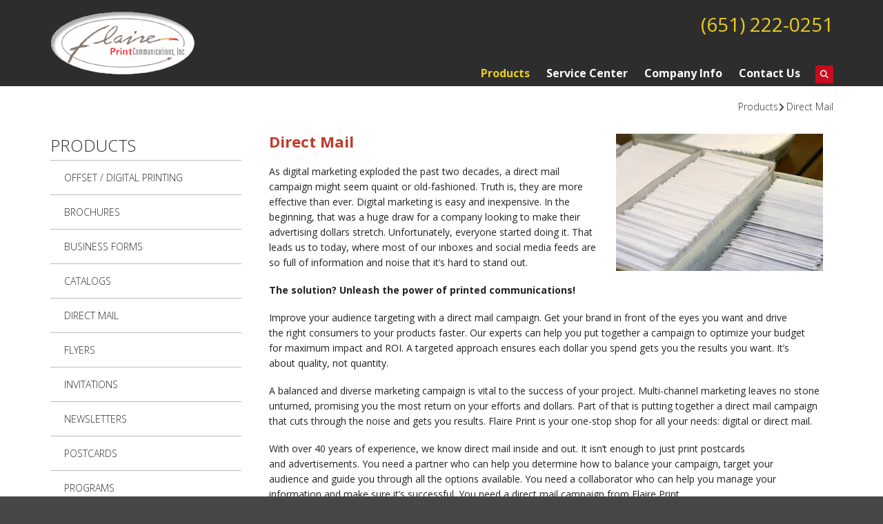

--- FILE ---
content_type: text/html; charset=UTF-8
request_url: https://www.flaireprint.com/products/direct-mail.html
body_size: 9451
content:
<!DOCTYPE html>

<!--[if lt IE 9]><html lang="en" class="no-js lt-ie10 lt-ie9"><![endif]-->
<!--[if IE 9]><html lang="en" class="no-js is-ie9 lt-ie10"><![endif]-->
<!--[if gt IE 9]><!--><html lang="en" class="no-js"><!--<![endif]-->

<head>
  <title>Personalized Business Stationery, Printing &amp; Design</title>
    <link rel="shortcut icon" href="https://cdn.firespring.com/images/eddaec08-e6d7-4ffd-9104-ea28fda848fc"/>


<!-- Meta tags -->
<meta charset="utf-8">
<meta name="viewport" content="width=device-width, initial-scale=1.0">

      <meta name="google-site-verification" content="TOdEyOnCUpD1C7mdXpAAYvlY3j-tSj46EjHkXTqxWFM">
  


  <meta name="description" content="Make sure you’re giving the right kind of impression with stationery created by our staff of experts.">

  <meta property="og:title" content="Personalized Business Stationery, Printing &amp; Design">
  <meta property="og:url" content="https://www.flaireprint.com/products/direct-mail.html">
  <meta property="og:type" content="website">
      <meta property="og:description" content="Make sure you’re giving the right kind of impression with stationery created by our staff of experts.">
        <meta name="twitter:card" content="summary">
  <meta name="twitter:title" content="Personalized Business Stationery, Printing &amp; Design">
      <meta name="twitter:description" content="Make sure you’re giving the right kind of impression with stationery created by our staff of experts.">
    
  <link rel="stylesheet" href="//cdn.firespring.com/core/v2/css/stylesheet.1769402983.css">

<!-- CSS -->
      <link rel="stylesheet" href="//cdn.firespring.com/designs/pp_brilliance/css/design-1102.1769402983.css">
  
<!-- SlickSlider Assets -->
  
<!-- jQuery -->
<script nonce="258886c79442acd1f8959317ce8cdc3c4b2ab7c9fc26c4a9ae50ac48862ba430" type="text/javascript">
  (function (window) {
    if (window.location !== window.top.location) {
      var handler = function () {
        window.top.location = window.location;
        return false;
      };
      window.onclick = handler;
      window.onkeypress = handler;
    }
  })(this);
</script>
  <script nonce="258886c79442acd1f8959317ce8cdc3c4b2ab7c9fc26c4a9ae50ac48862ba430" src="//cdn.firespring.com/core/v2/js/jquery.1769402983.js"></script>

<!-- Clicky Analytics -->
    <script
    nonce="258886c79442acd1f8959317ce8cdc3c4b2ab7c9fc26c4a9ae50ac48862ba430"
    type="text/javascript"
  >
    var firespring = { log: function () { return }, goal: function () { return } }
    var firespring_site_id = Number('104916');
    (function () {
      var s = document.createElement('script')
      s.type = 'text/javascript'
      s.async = true
      s.src = 'https://analytics.firespring.com/js';
      (document.getElementsByTagName('head')[0] || document.getElementsByTagName('body')[0]).appendChild(s)
    })()
  </script>
<!-- End Clicky Analytics --><!-- Google External Accounts -->
<script
  async
  nonce="258886c79442acd1f8959317ce8cdc3c4b2ab7c9fc26c4a9ae50ac48862ba430"
  src="https://www.googletagmanager.com/gtag/js?id=UA-101410390-1"
></script>
<script nonce="258886c79442acd1f8959317ce8cdc3c4b2ab7c9fc26c4a9ae50ac48862ba430">
  window.dataLayer = window.dataLayer || []

  function gtag () {dataLayer.push(arguments)}

  gtag('js', new Date())
    gtag('config', 'UA-101410390-1')
    gtag('config', 'G-NV9DHWKGC1')
  </script>
<!-- End Google External Accounts -->

            
  <!-- SF#00902714 5/2/2018 -->
<!-- Start Jumplead Code -->
<script nonce="258886c79442acd1f8959317ce8cdc3c4b2ab7c9fc26c4a9ae50ac48862ba430" type="text/javascript">
window.Jumplead||function(b,d){function k(){return["<",l,' onload="var d=',c,";d."+m+"('head')[0].",n,"(d.",p,"('script')).",e,"='",q,"'\"></",l,">"].join("")}var c="document",f=b[c],l="body",p="createElement",m="getElementsByTagName",r=f[m]("head")[0],n="appendChild",a=f[p]("iframe"),e="src",g,q="//cdn.jumplead.com/tracking_code.js";b.jump=b.jump||function(){(b.jump.q=b.jump.q||[]).push(arguments)};d.events=b.jump;a.style.display="none";r[n](a);try{a.contentWindow[c].open()}catch(s){d.domain=f.domain,
g="javascript:var d="+c+".open();d.domain='"+f.domain+"';",a[e]=g+"void(0);"}try{var h=a.contentWindow[c];h.write(k());h.close();h.params=d}catch(t){a[e]=g+'d.write("'+k().replace(/"/g,'\"')+'");d.close();',a[e].contentDocument.params=d}}
(window,{account:"JL-1525289192-8568",version:4});
</script>
<!-- End Jumplead Code -->

</head>

  <body class="internal ">

  
	<a class="hidden-visually skip-to-main" href="#main-content">Skip to main content</a>

      
  <!-- overlay -->
  <div class="search-container">
    <div class="search-close">
      <i class="fa fa-times"></i>
    </div><!-- end .search-close -->
    <div class="content-block search-block">
  <div class="search-form search-form--2dfd5db23f0027ce2afb3d391dbd0a5a" role="search">

  <form class="form--inline form--inline--no-button" novalidate>
    <div class="form-row">
      <div class="form-row__controls">
        <input aria-label="Search our site" type="search" id="search-form__input--2dfd5db23f0027ce2afb3d391dbd0a5a" autocomplete="off">
      </div>
    </div>
  </form>

  <div id="search-form__results--2dfd5db23f0027ce2afb3d391dbd0a5a" class="search-form__results"></div>
    <script nonce="258886c79442acd1f8959317ce8cdc3c4b2ab7c9fc26c4a9ae50ac48862ba430" type="text/javascript">
      var ss360Config = window.ss360Config || []
      var config = {
        style: {
          themeColor: '#333333',
          accentColor: "#000000",
          loaderType: 'circle'
        },
        searchBox: {
          selector: "#search-form__input--2dfd5db23f0027ce2afb3d391dbd0a5a"
        },
        tracking: {
          providers: []
        },
        siteId: "www.flaireprint.com",
        showErrors: false
      }
      if (!window.ss360Config[0]) {
        var stScript = document.createElement('script')
        stScript.type = 'text/javascript'
        stScript.async = true
        stScript.src = 'https://cdn.sitesearch360.com/v13/sitesearch360-v13.min.js'
        var entry = document.getElementsByTagName('script')[0]
        entry.parentNode.insertBefore(stScript, entry)
      }
      ss360Config.push(config)
    </script>
</div>
</div>
  </div> <!-- end .search-container -->


<!-- BEGIN .menu_container -->
<div class="menu-container">


     <div class="search-toggle">
    <i class="fa fa-search"></i>
  </div><!-- end .search-toggle -->

  <div class="content-block utilities-block">
  <div class="collection collection--list" id="content_5f8e945991f455e3d585a3e89b920d2f">

    

    <ul class="collection__items">

        
                                      <li class="collection-item collection-item--has-image" id="content_5f8e945991f455e3d585a3e89b920d2f_item_9404135">
                                    <div class="collection-item__content clearfix">

                      <div id="content_ffdac325c5ceab8192d6c1db9d0392bc_image_item_9404135"  class="collection-item-image image" style="max-width: 185px;">
    <a href="https://www.flaireprint.com/3m-brand-post-it-notes/custom-printed-post-it-notes.html"     itemprop="url">
    <img
        loading="lazy"
        width="185"
        height="183"
        alt="Post-it® Notes"
        src="https://cdn.firespring.com/images/b06fd23e-8680-4418-9afa-d327253789b1.png"
        srcset="https://cdn.firespring.com/images/b06fd23e-8680-4418-9afa-d327253789b1.png 185w"
        itemprop="image"
                    >
    </a>

          </div>
          
                      <div class="collection-item-label"><a href="https://www.flaireprint.com/3m-brand-post-it-notes/custom-printed-post-it-notes.html"     itemprop="url">Post-it® Notes</a></div>
          
                                  <div class="collection-item-description"><p>The long lasting message that sticks around.</p></div>
          
        </div>
              </li>
                                          <li class="collection-item collection-item--has-image" id="content_5f8e945991f455e3d585a3e89b920d2f_item_8990315">
                                    <div class="collection-item__content clearfix">

                      <div id="content_ffdac325c5ceab8192d6c1db9d0392bc_image_item_8990315"  class="collection-item-image image" style="max-width: 42px;">
    <a href="https://www.flaireprint.com/customer_portal/login.html"     itemprop="url">
    <img
        loading="lazy"
        width="42"
        height="42"
        alt="Client Login"
        src="https://cdn.firespring.com/images/9e8556bb-8452-4ea2-97b5-ef3443953ae4.png"
        srcset="https://cdn.firespring.com/images/9e8556bb-8452-4ea2-97b5-ef3443953ae4.png 42w"
        itemprop="image"
                    >
    </a>

          </div>
          
                      <div class="collection-item-label"><a href="https://www.flaireprint.com/customer_portal/login.html"     itemprop="url">Client Login</a></div>
          
                                  <div class="collection-item-description"><p>Time to reorder? Log in to view your library of items.</p></div>
          
        </div>
              </li>
                                          <li class="collection-item collection-item--has-image" id="content_5f8e945991f455e3d585a3e89b920d2f_item_8990317">
                                    <div class="collection-item__content clearfix">

                      <div id="content_ffdac325c5ceab8192d6c1db9d0392bc_image_item_8990317"  class="collection-item-image image" style="max-width: 42px;">
    <a href="https://www.flaireprint.com/servicecenter/send_file.html"     itemprop="url">
    <img
        loading="lazy"
        width="42"
        height="42"
        alt="Send A File"
        src="https://cdn.firespring.com/images/dda48330-90bd-4672-9ecb-df1ba3e7b119.png"
        srcset="https://cdn.firespring.com/images/dda48330-90bd-4672-9ecb-df1ba3e7b119.png 42w"
        itemprop="image"
                    >
    </a>

          </div>
          
                      <div class="collection-item-label"><a href="https://www.flaireprint.com/servicecenter/send_file.html"     itemprop="url">Send A File</a></div>
          
                                  <div class="collection-item-description"><p>Send your project directly to us. No need to worry about file size.</p></div>
          
        </div>
              </li>
                                          <li class="collection-item collection-item--has-image" id="content_5f8e945991f455e3d585a3e89b920d2f_item_8990318">
                                    <div class="collection-item__content clearfix">

                      <div id="content_ffdac325c5ceab8192d6c1db9d0392bc_image_item_8990318"  class="collection-item-image image" style="max-width: 42px;">
    <a href="https://www.flaireprint.com/servicecenter/estimate.html"     itemprop="url">
    <img
        loading="lazy"
        width="42"
        height="42"
        alt="Plan Your Project"
        src="https://cdn.firespring.com/images/9a98f431-1c10-4243-af23-55c37c433ad8.png"
        srcset="https://cdn.firespring.com/images/9a98f431-1c10-4243-af23-55c37c433ad8.png 42w"
        itemprop="image"
                    >
    </a>

          </div>
          
                      <div class="collection-item-label"><a href="https://www.flaireprint.com/servicecenter/estimate.html"     itemprop="url">Plan Your Project</a></div>
          
                                  <div class="collection-item-description"><p>Give us some details, and we'll work up an estimate.</p></div>
          
        </div>
              </li>
      
    </ul>

    </div>
</div>


        <!-- BEGIN nav -->
                                                                        <nav class="nav mobile accordian" aria-label="Secondary">

    
    <ul class="nav__list nav-ul-0 nav">
      
    <li class="nav-level-0 nav__list--parent nav__list--here">
      <a href="https://www.flaireprint.com/products/">Products</a>

      
        <ul class="nav-ul-1">
           
    <li class="nav-level-1">
      <a href="https://www.flaireprint.com/products/">Offset / Digital Printing</a>

      
    </li>


    <li class="nav-level-1">
      <a href="https://www.flaireprint.com/products/brochures.html">Brochures</a>

      
    </li>


    <li class="nav-level-1">
      <a href="https://www.flaireprint.com/products/business-forms.html">Business Forms</a>

      
    </li>


    <li class="nav-level-1">
      <a href="https://www.flaireprint.com/products/catalogs.html">Catalogs</a>

      
    </li>


    <li class="nav-level-1 nav__list--here">
      <a href="https://www.flaireprint.com/products/direct-mail.html">Direct Mail</a>

      
    </li>


    <li class="nav-level-1">
      <a href="https://www.flaireprint.com/products/flyers.html">Flyers</a>

      
    </li>


    <li class="nav-level-1">
      <a href="https://www.flaireprint.com/products/invitations.html">Invitations</a>

      
    </li>


    <li class="nav-level-1">
      <a href="https://www.flaireprint.com/products/newsletters.html">Newsletters</a>

      
    </li>


    <li class="nav-level-1">
      <a href="https://www.flaireprint.com/products/postcards.html">Postcards</a>

      
    </li>


    <li class="nav-level-1">
      <a href="https://www.flaireprint.com/products/programs.html">Programs</a>

      
    </li>


    <li class="nav-level-1">
      <a href="https://www.flaireprint.com/products/promotions.html">Promotional Products</a>

      
    </li>


    <li class="nav-level-1">
      <a href="https://www.flaireprint.com/products/signage.html">Signage</a>

      
    </li>


    <li class="nav-level-1">
      <a href="https://www.flaireprint.com/products/stationery.html">Stationery</a>

      
    </li>

        </ul>
      
    </li>


    <li class="nav-level-0 nav__list--parent">
      <a href="https://www.flaireprint.com/servicecenter/">Service Center</a>

      
        <ul class="nav-ul-1">
           
    <li class="nav-level-1">
      <a href="https://www.flaireprint.com/servicecenter/estimate.html">Plan Your Project</a>

      
    </li>


    <li class="nav-level-1">
      <a href="https://www.flaireprint.com/servicecenter/order.html">Place A New Order</a>

      
    </li>


    <li class="nav-level-1">
      <a href="https://www.flaireprint.com/servicecenter/send_file.html">Send A File</a>

      
    </li>

        </ul>
      
    </li>


    <li class="nav-level-0 nav__list--parent">
      <a href="https://www.flaireprint.com/companyinfo/">Company Info</a>

      
        <ul class="nav-ul-1">
           
    <li class="nav-level-1">
      <a href="https://www.flaireprint.com/companyinfo/">About Flaire</a>

      
    </li>


    <li class="nav-level-1">
      <a href="https://www.flaireprint.com/companyinfo/locations.html">Locations &amp; Hours</a>

      
    </li>


    <li class="nav-level-1">
      <a href="https://www.flaireprint.com/companyinfo/equipment.html">Equipment</a>

      
    </li>

        </ul>
      
    </li>


    <li class="nav-level-0">
      <a href="https://www.flaireprint.com/contact.html">Contact Us</a>

      
    </li>

    </ul>

    
  </nav>


                              <!-- END nav -->
            

          </div>
          <!-- END .menu-container -->


          <!-- BEGIN .site-container -->
          <div class="site-container">

            <!-- BEGIN header -->
            <header>
              <!-- BEGIN .wrap -->
              <div class="wrap">

                <!-- BEGIN nav-logo -->
                                  <div class="nav-logo">
                    <a href="https://www.flaireprint.com/"><img alt="Flaire Print Communications" title="logo" src="https://cdn.firespring.com/images/bb585637-aa6a-4e82-b2d2-7e2ad295ade5.png"></a>
                  </div>
                                <!-- END nav-logo -->

                <!-- BEGIN .header-row-container -->
                <div class="header-row-container">
                  <!-- BEGIN .top-container -->
                  <div class="top-container">

                                          <div class="content-block phone-block">
  <div id="content_790b864f7721ae4563017319713085dd" class="locations-hours locations-hours--standard">
          <div class="location location--1" id="content_790b864f7721ae4563017319713085dd_location_1411" itemscope itemtype="https://schema.org/Organization">
        
                  <div class="location__hours">
            <p>Monday / Friday 7:30-4 CST</p>
          </div>
        
                  <div class="location__info grid">
                                                                                                              <div class="location__address grid-col grid-col--sm-4 grid-col--xs-6" itemprop="address" itemscope="" itemtype="https://schema.org/PostalAddress">
                                  <div class="location-address location-address--1" itemprop="streetAddress">
                    1065 Phalen Boulevard, Suite 200
                  </div>
                                  <div class="location-address location-address--2" itemprop="streetAddress">
                    St. Paul, MN  55106
                  </div>
                              </div>
                                                                                                              <div class="location__phone grid-col grid-col--sm-4 grid-col--xs-6">
                                        <div class="location-phone location-phone--1">
                                                            <span class="label">Phone:</span>
                                                                                        <span class="value" itemprop="telephone" content="6512220251"><a
                                            href="tel:6512220251">(651) 222-0251</a></span>
                                                    </div>
                              </div>
                                                                                <div class="location__links grid-col grid-col--sm-4">
                                  <div class="location-links-email">
                                                                <span class="value"><a href="https://www.flaireprint.com/contact.html">info@h-bprint.com</a></span>
                                      </div>
                
                              </div>
                      </div>
              </div>
      </div>
</div>
                    
                    <!-- BEGIN .menu-toggle -->
                    <div class="menu-toggle">
                      <i class="fa fa-bars"></i>
                    </div>
                    <!-- END .menu-toggle -->
                  </div>
                  <!-- END .top-container -->


                  

                  <div class="nav-container">
                    <!-- BEGIN nav -->
                                                                                                                                    <nav class="nav dropdown" aria-label="Secondary">

    
    <ul class="nav__list nav-ul-0 nav">
      
    <li class="nav-level-0 nav__list--parent nav__list--here">
      <a href="https://www.flaireprint.com/products/">Products</a>

      
        <ul class="nav-ul-1">
           
    <li class="nav-level-1">
      <a href="https://www.flaireprint.com/products/">Offset / Digital Printing</a>

      
    </li>


    <li class="nav-level-1">
      <a href="https://www.flaireprint.com/products/brochures.html">Brochures</a>

      
    </li>


    <li class="nav-level-1">
      <a href="https://www.flaireprint.com/products/business-forms.html">Business Forms</a>

      
    </li>


    <li class="nav-level-1">
      <a href="https://www.flaireprint.com/products/catalogs.html">Catalogs</a>

      
    </li>


    <li class="nav-level-1 nav__list--here">
      <a href="https://www.flaireprint.com/products/direct-mail.html">Direct Mail</a>

      
    </li>


    <li class="nav-level-1">
      <a href="https://www.flaireprint.com/products/flyers.html">Flyers</a>

      
    </li>


    <li class="nav-level-1">
      <a href="https://www.flaireprint.com/products/invitations.html">Invitations</a>

      
    </li>


    <li class="nav-level-1">
      <a href="https://www.flaireprint.com/products/newsletters.html">Newsletters</a>

      
    </li>


    <li class="nav-level-1">
      <a href="https://www.flaireprint.com/products/postcards.html">Postcards</a>

      
    </li>


    <li class="nav-level-1">
      <a href="https://www.flaireprint.com/products/programs.html">Programs</a>

      
    </li>


    <li class="nav-level-1">
      <a href="https://www.flaireprint.com/products/promotions.html">Promotional Products</a>

      
    </li>


    <li class="nav-level-1">
      <a href="https://www.flaireprint.com/products/signage.html">Signage</a>

      
    </li>


    <li class="nav-level-1">
      <a href="https://www.flaireprint.com/products/stationery.html">Stationery</a>

      
    </li>

        </ul>
      
    </li>


    <li class="nav-level-0 nav__list--parent">
      <a href="https://www.flaireprint.com/servicecenter/">Service Center</a>

      
        <ul class="nav-ul-1">
           
    <li class="nav-level-1">
      <a href="https://www.flaireprint.com/servicecenter/estimate.html">Plan Your Project</a>

      
    </li>


    <li class="nav-level-1">
      <a href="https://www.flaireprint.com/servicecenter/order.html">Place A New Order</a>

      
    </li>


    <li class="nav-level-1">
      <a href="https://www.flaireprint.com/servicecenter/send_file.html">Send A File</a>

      
    </li>

        </ul>
      
    </li>


    <li class="nav-level-0 nav__list--parent">
      <a href="https://www.flaireprint.com/companyinfo/">Company Info</a>

      
        <ul class="nav-ul-1">
           
    <li class="nav-level-1">
      <a href="https://www.flaireprint.com/companyinfo/">About Flaire</a>

      
    </li>


    <li class="nav-level-1">
      <a href="https://www.flaireprint.com/companyinfo/locations.html">Locations &amp; Hours</a>

      
    </li>


    <li class="nav-level-1">
      <a href="https://www.flaireprint.com/companyinfo/equipment.html">Equipment</a>

      
    </li>

        </ul>
      
    </li>


    <li class="nav-level-0">
      <a href="https://www.flaireprint.com/contact.html">Contact Us</a>

      
    </li>

    </ul>

    
  </nav>


                                                      <!-- END nav -->

                                                      <div class="search-toggle">
                              <i class="fa fa-search"></i>
                            </div><!-- end .search-toggle -->
                          

                        </div>
                        <!-- END .nav-container -->

                      </div>
                      <!-- END .header-row-container -->

                    </div>
                    <!-- END .wrap -->
                  </header>
  <!-- END header -->
  
  

  <main>
    <!-- BEGIN .wrap -->
    <div class="wrap">


      <!-- BEGIN .breadcrumbs-container -->
      <div class="breadcrumbs-container">
        <div class="nav nav--breadcrumbs" role="navigation" aria-labelledby="Breadcrumbs">
          <ul class="nav__list">
                          <li ><a href="https://www.flaireprint.com/products/">Products</a></li>
                          <li class="nav--breadcrumbs__here"><a href="https://www.flaireprint.com/products/direct-mail.html">Direct Mail</a></li>
                      </ul>
        </div>

      </div>
      <!-- END .breadcrumbs-container -->


      <!-- BEGIN .primary-container -->
      <div class="primary-container">


                  <!-- BEGIN .sidebar-container-overlay -->
          <div class="sidebar-container-overlay"></div>
          <!-- END .sidebar-container-overlay -->
          <!-- BEGIN .sidebar-container -->
          <div class="sidebar-container">
            <!-- BEGIN .subnav-toggle -->
            <div class="subnav-toggle">
              <i class="fa fa-angle-double-right"></i>
            </div>
            <!-- END .subnav-toggle -->
            <!-- BEGIN .sidebar-contents -->
            <div class="sidebar-contents">
            <!-- BEGIN .section-container -->
            <div class="section-container">
              <h3>Products</h3>
            </div>
            <!-- END .section-container -->
            <!-- start subnav -->
                                                                                            <nav class="nav nav subnav accordian" aria-label="Secondary">

    
    <ul class="nav__list nav-ul-0 nav">
      
    <li class="nav-level-0">
      <a href="https://www.flaireprint.com/products/">Offset / Digital Printing</a>

      
    </li>


    <li class="nav-level-0">
      <a href="https://www.flaireprint.com/products/brochures.html">Brochures</a>

      
    </li>


    <li class="nav-level-0">
      <a href="https://www.flaireprint.com/products/business-forms.html">Business Forms</a>

      
    </li>


    <li class="nav-level-0">
      <a href="https://www.flaireprint.com/products/catalogs.html">Catalogs</a>

      
    </li>


    <li class="nav-level-0 nav__list--here">
      <a href="https://www.flaireprint.com/products/direct-mail.html">Direct Mail</a>

      
    </li>


    <li class="nav-level-0">
      <a href="https://www.flaireprint.com/products/flyers.html">Flyers</a>

      
    </li>


    <li class="nav-level-0">
      <a href="https://www.flaireprint.com/products/invitations.html">Invitations</a>

      
    </li>


    <li class="nav-level-0">
      <a href="https://www.flaireprint.com/products/newsletters.html">Newsletters</a>

      
    </li>


    <li class="nav-level-0">
      <a href="https://www.flaireprint.com/products/postcards.html">Postcards</a>

      
    </li>


    <li class="nav-level-0">
      <a href="https://www.flaireprint.com/products/programs.html">Programs</a>

      
    </li>


    <li class="nav-level-0">
      <a href="https://www.flaireprint.com/products/promotions.html">Promotional Products</a>

      
    </li>


    <li class="nav-level-0">
      <a href="https://www.flaireprint.com/products/signage.html">Signage</a>

      
    </li>


    <li class="nav-level-0">
      <a href="https://www.flaireprint.com/products/stationery.html">Stationery</a>

      
    </li>

    </ul>

    
  </nav>


                                      <!-- end subnav -->

                                        <div class="content-block utilities-block">
  <div class="collection collection--list" id="content_5f8e945991f455e3d585a3e89b920d2f">

    

    <ul class="collection__items">

        
                                      <li class="collection-item collection-item--has-image" id="content_5f8e945991f455e3d585a3e89b920d2f_item_9404135">
                                    <div class="collection-item__content clearfix">

                      <div id="content_ffdac325c5ceab8192d6c1db9d0392bc_image_item_9404135"  class="collection-item-image image" style="max-width: 185px;">
    <a href="https://www.flaireprint.com/3m-brand-post-it-notes/custom-printed-post-it-notes.html"     itemprop="url">
    <img
        loading="lazy"
        width="185"
        height="183"
        alt="Post-it® Notes"
        src="https://cdn.firespring.com/images/b06fd23e-8680-4418-9afa-d327253789b1.png"
        srcset="https://cdn.firespring.com/images/b06fd23e-8680-4418-9afa-d327253789b1.png 185w"
        itemprop="image"
                    >
    </a>

          </div>
          
                      <div class="collection-item-label"><a href="https://www.flaireprint.com/3m-brand-post-it-notes/custom-printed-post-it-notes.html"     itemprop="url">Post-it® Notes</a></div>
          
                                  <div class="collection-item-description"><p>The long lasting message that sticks around.</p></div>
          
        </div>
              </li>
                                          <li class="collection-item collection-item--has-image" id="content_5f8e945991f455e3d585a3e89b920d2f_item_8990315">
                                    <div class="collection-item__content clearfix">

                      <div id="content_ffdac325c5ceab8192d6c1db9d0392bc_image_item_8990315"  class="collection-item-image image" style="max-width: 42px;">
    <a href="https://www.flaireprint.com/customer_portal/login.html"     itemprop="url">
    <img
        loading="lazy"
        width="42"
        height="42"
        alt="Client Login"
        src="https://cdn.firespring.com/images/9e8556bb-8452-4ea2-97b5-ef3443953ae4.png"
        srcset="https://cdn.firespring.com/images/9e8556bb-8452-4ea2-97b5-ef3443953ae4.png 42w"
        itemprop="image"
                    >
    </a>

          </div>
          
                      <div class="collection-item-label"><a href="https://www.flaireprint.com/customer_portal/login.html"     itemprop="url">Client Login</a></div>
          
                                  <div class="collection-item-description"><p>Time to reorder? Log in to view your library of items.</p></div>
          
        </div>
              </li>
                                          <li class="collection-item collection-item--has-image" id="content_5f8e945991f455e3d585a3e89b920d2f_item_8990317">
                                    <div class="collection-item__content clearfix">

                      <div id="content_ffdac325c5ceab8192d6c1db9d0392bc_image_item_8990317"  class="collection-item-image image" style="max-width: 42px;">
    <a href="https://www.flaireprint.com/servicecenter/send_file.html"     itemprop="url">
    <img
        loading="lazy"
        width="42"
        height="42"
        alt="Send A File"
        src="https://cdn.firespring.com/images/dda48330-90bd-4672-9ecb-df1ba3e7b119.png"
        srcset="https://cdn.firespring.com/images/dda48330-90bd-4672-9ecb-df1ba3e7b119.png 42w"
        itemprop="image"
                    >
    </a>

          </div>
          
                      <div class="collection-item-label"><a href="https://www.flaireprint.com/servicecenter/send_file.html"     itemprop="url">Send A File</a></div>
          
                                  <div class="collection-item-description"><p>Send your project directly to us. No need to worry about file size.</p></div>
          
        </div>
              </li>
                                          <li class="collection-item collection-item--has-image" id="content_5f8e945991f455e3d585a3e89b920d2f_item_8990318">
                                    <div class="collection-item__content clearfix">

                      <div id="content_ffdac325c5ceab8192d6c1db9d0392bc_image_item_8990318"  class="collection-item-image image" style="max-width: 42px;">
    <a href="https://www.flaireprint.com/servicecenter/estimate.html"     itemprop="url">
    <img
        loading="lazy"
        width="42"
        height="42"
        alt="Plan Your Project"
        src="https://cdn.firespring.com/images/9a98f431-1c10-4243-af23-55c37c433ad8.png"
        srcset="https://cdn.firespring.com/images/9a98f431-1c10-4243-af23-55c37c433ad8.png 42w"
        itemprop="image"
                    >
    </a>

          </div>
          
                      <div class="collection-item-label"><a href="https://www.flaireprint.com/servicecenter/estimate.html"     itemprop="url">Plan Your Project</a></div>
          
                                  <div class="collection-item-description"><p>Give us some details, and we'll work up an estimate.</p></div>
          
        </div>
              </li>
      
    </ul>

    </div>
</div>
                  
                  
                  <div class="clearfix"></div>
                  </div>
                  <!-- END .sidebar-contents -->
                </div>
                <!-- END .sidebar-container -->
              

              <!-- BEGIN .primary-content -->
              <div id="main-content" class="primary-content" data-search-indexed="true">

                
                                      <div id="content_b22e0ce2d1724c573542786995853b70"  class="image sb-float-right" style="max-width: 300px;">
    
    <img
        loading="lazy"
        width="300"
        height="199"
        alt=""
        src="https://cdn.firespring.com/images/55ea4d9e-5eb0-4313-90fd-fe96482c42d4.jpg"
        srcset="https://cdn.firespring.com/images/55ea4d9e-5eb0-4313-90fd-fe96482c42d4.jpg 300w"
        itemprop="image"
                    >
    

          </div>
<p><span style="color:#c0392b;"><strong><span style="font-size:22px;">Direct Mail</span></strong></span></p>

<p><span style="font-size:14px;">As digital marketing exploded the past two decades, a direct mail campaign might seem quaint or old-fashioned. Truth is, they are more effective than ever. Digital marketing is easy and inexpensive. In the beginning, that was a huge draw for a company looking to make their advertising dollars stretch. Unfortunately, everyone started doing it. That leads us to today, where most of our inboxes and social media feeds are so full of information and noise that it’s hard to stand out.</span></p>

<p><span style="font-size:14px;"><strong>The solution? Unleash the power of printed communications!</strong></span></p>

<p><span style="font-size:14px;">Improve your audience targeting with a direct mail campaign. Get your brand in front of the eyes you want and drive the right consumers to your products faster. Our experts can help you put together a campaign to optimize your budget for maximum impact and ROI. A targeted approach ensures each dollar you spend gets you the results you want. It’s about quality, not quantity.</span></p>

<p><span style="font-size:14px;">A balanced and diverse marketing campaign is vital to the success of your project. Multi-channel marketing leaves no stone unturned, promising you the most return on your efforts and dollars. Part of that is putting together a direct mail campaign that cuts through the noise and gets you results. Flaire Print is your one-stop shop for all your needs: digital or direct mail.</span></p>

<p><span style="font-size:14px;">With over 40 years of experience, we know direct mail inside and out. It isn’t enough to just print postcards and advertisements. You need a partner who can help you determine how to balance your campaign, target your audience and guide you through all the options available. You need a collaborator who can help you manage your information and make sure it’s successful. You need a direct mail campaign from Flaire Print.</span></p>

<p><span style="color:#c0392b;"><strong><span style="font-size:16px;">Mail Services:</span></strong></span></p>

<ul><li><span style="font-size:14px;">Data Processing and Analytics</span></li>
	<li><span style="font-size:14px;">Dupe Elimination / Merge Purge Requirements</span></li>
	<li><span style="font-size:14px;">NCOA (National Change of Address) CASS Certification Presorting</span></li>
	<li><span style="font-size:14px;">Inkjet Envelope Addressing</span></li>
	<li><span style="font-size:14px;">Mail lists</span></li>
	<li><span style="font-size:14px;">Inserting / Sealing / Tabbing / Hand Assembly</span></li>
	<li><span style="font-size:14px;">Name Match</span></li>
	<li><a href="http://flaire.com" target="_blank" rel="noreferrer noopener"><span style="font-size:14px;">Email Marketing</span></a></li>
</ul><p><a href="http://www.flaireprint.com/servicecenter/estimate.html">Plan Your Mail Project</a></p>    <div id="content_c460df30e2fcce025f0fc54e28ccc21a"  class="image" style="max-width: 140px;">
    
    <img
        loading="lazy"
        width="140"
        height="87"
        alt=""
        src="https://cdn.firespring.com/images/b38a0c22-b3bf-4216-af9a-73b0fee5d624.jpg"
        srcset="https://cdn.firespring.com/images/b38a0c22-b3bf-4216-af9a-73b0fee5d624.jpg 140w"
        itemprop="image"
                    >
    

          </div>

                                <!-- END .primary-content -->
                
              </div>
              <!-- END .primary-content -->

            </div>
            <!-- END .primary-container -->
          </div>
          <!-- END .wrap -->
        </main><!-- end main -->


        
     
      <!-- BEGIN .social-container -->
<div class="social-container">
  <!-- BEGIN .wrap -->
  <div class="wrap">
   <div class="content-block social-media-block">
  <div class="collection collection--list" id="content_9f288ff471530bf037cd40ecdf04fc5e">

    

    <ul class="collection__items">

        
                                      <li class="collection-item collection-item--has-image" id="content_9f288ff471530bf037cd40ecdf04fc5e_item_8990314">
                                    <div class="collection-item__content clearfix">

                      <div id="content_ffdac325c5ceab8192d6c1db9d0392bc_image_item_8990314"  class="collection-item-image image" style="max-width: 31px;">
    <a href="https://www.facebook.com/FlairePrint" target="_blank" rel="noopener noreferrer "    itemprop="url">
    <img
        loading="lazy"
        width="31"
        height="30"
        alt="Facebook"
        src="https://cdn.firespring.com/images/ab33b609-82b6-4af3-a718-080baddfe6ef.png"
        srcset="https://cdn.firespring.com/images/ab33b609-82b6-4af3-a718-080baddfe6ef.png 31w"
        itemprop="image"
                    >
    </a>

          </div>
          
                      <div class="collection-item-label"><a href="https://www.facebook.com/FlairePrint" target="_blank" rel="noopener noreferrer "    itemprop="url">Facebook</a></div>
          
          
        </div>
              </li>
                                          <li class="collection-item collection-item--has-image" id="content_9f288ff471530bf037cd40ecdf04fc5e_item_9462111">
                                    <div class="collection-item__content clearfix">

                      <div id="content_ffdac325c5ceab8192d6c1db9d0392bc_image_item_9462111"  class="collection-item-image image" style="max-width: 31px;">
    <a href="https://www.linkedin.com/company/flaire-print-communications-inc." target="_blank" rel="noopener noreferrer "    itemprop="url">
    <img
        loading="lazy"
        width="31"
        height="30"
        alt="LinkedIn"
        src="https://cdn.firespring.com/images/991d4d4c-2f16-4286-afa8-be74eb84ea17.png"
        srcset="https://cdn.firespring.com/images/991d4d4c-2f16-4286-afa8-be74eb84ea17.png 31w"
        itemprop="image"
                    >
    </a>

          </div>
          
                      <div class="collection-item-label"><a href="https://www.linkedin.com/company/flaire-print-communications-inc." target="_blank" rel="noopener noreferrer "    itemprop="url">LinkedIn</a></div>
          
          
        </div>
              </li>
      
    </ul>

    </div>
</div>
 </div>
 <!-- END .wrap -->
</div>
<!-- END .social-container -->

<!-- BEGIN footer -->
<footer>
  <!-- BEGIN .wrap -->
  <div class="wrap">

    <!-- BEGIN .col -->
    <div class="col locations-container">  
      <div class="locations-hours locations-hours--variable">

  <div class="location location--1" itemscope itemtype="https://schema.org/Organization">

              
    <div class="location__info">

              
          <div class="location__address" itemprop="address" itemscope itemtype="https://schema.org/PostalAddress">

                          
                <div class="location-address location-address--1" itemprop="streetAddress">
                  1065 Phalen Boulevard, Suite 200
                </div>

                                        
                <div class="location-address location-address--2" itemprop="streetAddress">
                  St. Paul, MN  55106
                </div>

                          
          </div>

              
              
          <div class="location__phone">

                          
                <div class="location-phone location-phone--1">
                                      <span class="label">Phone:</span>
                                    <span class="value" itemprop="telephone" content="6512220251"><a
                        href="tel:6512220251">(651) 222-0251</a></span>
                </div>

                          
          </div>

              
              
          <div class="location__links">
            <div class="location-links-email">
                                              <span class="value"><a href="https://www.flaireprint.com/contact.html">info@h-bprint.com</a></span>
                          </div>
          </div>

              
              
          <div class="location__hours">
            <p>Monday / Friday 7:30-4 CST</p>
          </div>

              
    </div>
  </div>


</div>      <!-- BEGIN .pp-tc-container -->
      <div class="pp-tc-container">
                </div>
      <!-- END .pp-tc-container -->
            <div class="content-block sitemap-block">
  <div class="collection collection--list" id="content_8e3350fa27fa415642c90f51a8602267">

    

    <ul class="collection__items">

        
                        <li class="collection-item" id="content_8e3350fa27fa415642c90f51a8602267_item_8990313">
                                    <div class="collection-item__content">

          
                      <div class="collection-item-label"><a href="https://www.flaireprint.com/search.html"     itemprop="url">Sitemap</a></div>
          
          
        </div>
              </li>
                            <li class="collection-item" id="content_8e3350fa27fa415642c90f51a8602267_item_10212808">
                                    <div class="collection-item__content">

          
                      <div class="collection-item-label"><a href="https://www.flaireprint.com/privacy_policy.html"     itemprop="url">Privacy Policy</a></div>
          
          
        </div>
              </li>
      
    </ul>

    </div>
</div>
      
      <!-- BEGIN .copyright-container -->
      <div class="copyright-container">
        <p>   &copy; 2026 Flaire Print Communications </p>
      </div>
      <!-- END .copyright-container -->
    </div>
    <!-- END .col -->
    <!-- BEGIN .col -->
    <div class="col">
        </div>
    <!-- END .col -->
    <!-- BEGIN .col -->
    <div class="col">
      </div>
  <!-- END .col -->
  <!-- BEGIN .col -->
  <div class="col emma-container">
    </div>
  <!-- END .col -->

</div>
<!-- END .wrap -->
</footer>
<!-- END footer -->

</div>
<!-- END .site-container -->

<div class="content-block powered-by-block">
  <p>Powered by <a href="http://PrinterPresence.com/poweredby">PrinterPresence</a></p>
</div>
  
  

  <!-- SF#00894442 3/1/2018 -->
<!--Start of Tawk.to Script--> 
<script nonce="258886c79442acd1f8959317ce8cdc3c4b2ab7c9fc26c4a9ae50ac48862ba430" type="text/javascript"> 
var Tawk_API=Tawk_API||{}, Tawk_LoadStart=new Date(); 
(function(){ 
var s1=document.createElement("script"),s0=document.getElementsByTagName("script")[0]; 
s1.async=true; 
s1.src='https://embed.tawk.to/5a9060264b401e45400d294e/default'; 
s1.charset='UTF-8'; 
s1.setAttribute('crossorigin','*'); 
s0.parentNode.insertBefore(s1,s0); 
})(); 
</script> 
<!--End of Tawk.to Script--> 




  <script nonce="258886c79442acd1f8959317ce8cdc3c4b2ab7c9fc26c4a9ae50ac48862ba430" src="//cdn.firespring.com/core/v2/js/footer_scripts.1769402983.js"></script>

  <script nonce="258886c79442acd1f8959317ce8cdc3c4b2ab7c9fc26c4a9ae50ac48862ba430" id="e2ma-embed">window.e2ma = window.e2ma || {};
    e2ma.accountId = '1744509';</script>
  <script nonce="258886c79442acd1f8959317ce8cdc3c4b2ab7c9fc26c4a9ae50ac48862ba430" src="//embed.e2ma.net/e2ma.js" async="async"></script>
<script nonce="258886c79442acd1f8959317ce8cdc3c4b2ab7c9fc26c4a9ae50ac48862ba430">
  (function(h,o,u,n,d) {
    h=h[d]=h[d]||{q:[],onReady:function(c){h.q.push(c)}}
    d=o.createElement(u);d.async=1;d.src=n
    n=o.getElementsByTagName(u)[0];n.parentNode.insertBefore(d,n)
  })(window,document,'script','https://www.datadoghq-browser-agent.com/us1/v6/datadog-rum.js','DD_RUM')

  // regex patterns to identify known bot instances:
  let botPattern = "(googlebot\/|bot|Googlebot-Mobile|Googlebot-Image|Google favicon|Mediapartners-Google|bingbot|slurp|java|wget|curl|Commons-HttpClient|Python-urllib|libwww|httpunit|nutch|phpcrawl|msnbot|jyxobot|FAST-WebCrawler|FAST Enterprise Crawler|biglotron|teoma|convera|seekbot|gigablast|exabot|ngbot|ia_archiver|GingerCrawler|webmon |httrack|webcrawler|grub.org|UsineNouvelleCrawler|antibot|netresearchserver|speedy|fluffy|bibnum.bnf|findlink|msrbot|panscient|yacybot|AISearchBot|IOI|ips-agent|tagoobot|MJ12bot|dotbot|woriobot|yanga|buzzbot|mlbot|yandexbot|purebot|Linguee Bot|Voyager|CyberPatrol|voilabot|baiduspider|citeseerxbot|spbot|twengabot|postrank|turnitinbot|scribdbot|page2rss|sitebot|linkdex|Adidxbot|blekkobot|ezooms|dotbot|Mail.RU_Bot|discobot|heritrix|findthatfile|europarchive.org|NerdByNature.Bot|sistrix crawler|ahrefsbot|Aboundex|domaincrawler|wbsearchbot|summify|ccbot|edisterbot|seznambot|ec2linkfinder|gslfbot|aihitbot|intelium_bot|facebookexternalhit|yeti|RetrevoPageAnalyzer|lb-spider|sogou|lssbot|careerbot|wotbox|wocbot|ichiro|DuckDuckBot|lssrocketcrawler|drupact|webcompanycrawler|acoonbot|openindexspider|gnam gnam spider|web-archive-net.com.bot|backlinkcrawler|coccoc|integromedb|content crawler spider|toplistbot|seokicks-robot|it2media-domain-crawler|ip-web-crawler.com|siteexplorer.info|elisabot|proximic|changedetection|blexbot|arabot|WeSEE:Search|niki-bot|CrystalSemanticsBot|rogerbot|360Spider|psbot|InterfaxScanBot|Lipperhey SEO Service|CC Metadata Scaper|g00g1e.net|GrapeshotCrawler|urlappendbot|brainobot|fr-crawler|binlar|SimpleCrawler|Livelapbot|Twitterbot|cXensebot|smtbot|bnf.fr_bot|A6-Indexer|ADmantX|Facebot|Twitterbot|OrangeBot|memorybot|AdvBot|MegaIndex|SemanticScholarBot|ltx71|nerdybot|xovibot|BUbiNG|Qwantify|archive.org_bot|Applebot|TweetmemeBot|crawler4j|findxbot|SemrushBot|yoozBot|lipperhey|y!j-asr|Domain Re-Animator Bot|AddThis)";

  let regex = new RegExp(botPattern, 'i');

  // define var conditionalSampleRate as 0 if the userAgent matches a pattern in botPatterns
  // otherwise, define conditionalSampleRate as 100
  let conditionalSampleRate = regex.test(navigator.userAgent) ? 0 : 10;
  window.DD_RUM.onReady(function() {
    window.DD_RUM.init({
      applicationId: 'a1c5469d-ab6f-4740-b889-5955b6c24e72',
      clientToken: 'pub9ae25d27d775da672cae8a79ec522337',
      site: 'datadoghq.com',
      service: 'fdp',
      env: 'production',
      sessionSampleRate: conditionalSampleRate,
      sessionReplaySampleRate: 0,
      defaultPrivacyLevel: 'mask',
      trackUserInteractions: true,
      trackResources: true,
      trackLongTasks: 1,
      traceContextInjection: 'sampled'
    });
  });
</script>

  <script nonce="258886c79442acd1f8959317ce8cdc3c4b2ab7c9fc26c4a9ae50ac48862ba430" src="https://cdn.firespring.com/core/v2/js/fireSlider/velocity.min.js"></script>
  <script nonce="258886c79442acd1f8959317ce8cdc3c4b2ab7c9fc26c4a9ae50ac48862ba430" src="https://cdn.firespring.com/core/v2/js/fireSlider/jquery.fireSlider.velocity.js"></script>
        <script type="application/javascript" nonce="258886c79442acd1f8959317ce8cdc3c4b2ab7c9fc26c4a9ae50ac48862ba430">
      $(document).ready(() => {
        var noneEffect = function(element, options) {
          element.velocity({translateX: [(options.nextPos + '%'), (options.currPos + '%')]}, {duration: 0, queue: options.effect, easing: [0]});
        }
        fireSlider.prototype.Effects.register('none', noneEffect);
      })
    </script>
  

  <noscript><p><img
        alt="Firespring Analytics"
        width="1"
        height="1"
        src="https://analytics.firespring.com//104916.gif"
      /></p></noscript>
            <script nonce="258886c79442acd1f8959317ce8cdc3c4b2ab7c9fc26c4a9ae50ac48862ba430" src="//cdn.firespring.com/designs/pp_brilliance/js/8247b22743a1ed8d863be45f83512742ead5361f.1769402983.js" type="text/javascript"></script>
        </body>


</html>